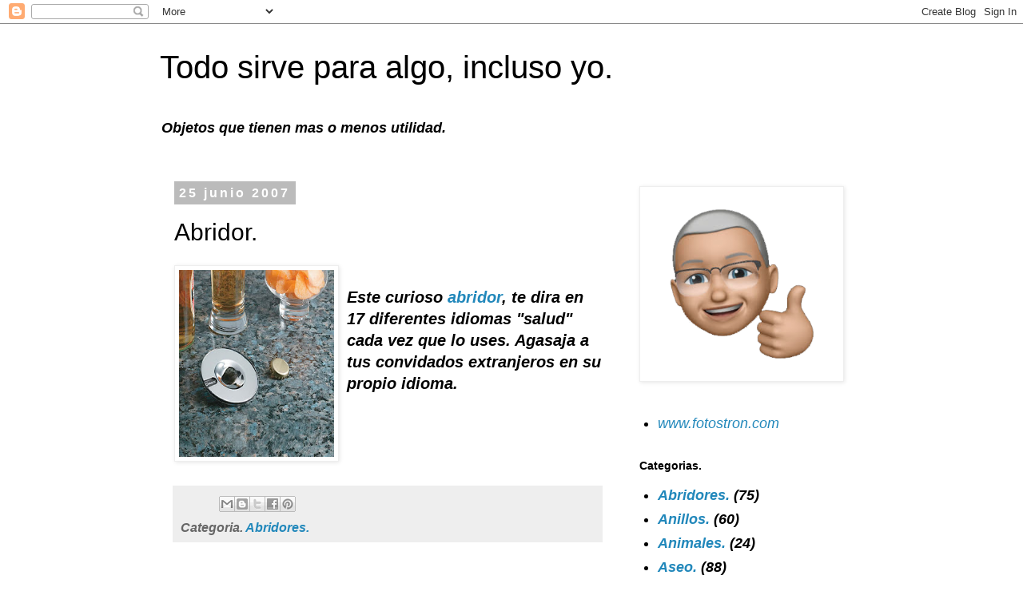

--- FILE ---
content_type: text/html; charset=UTF-8
request_url: https://inclusoyo.blogspot.com/b/stats?style=BLACK_TRANSPARENT&timeRange=ALL_TIME&token=APq4FmB8QhcykTGTTAz50kTC9WpvagLbs1WsaUggIk9jQzW93QLkrU3OKT-UhXbPa_AhKLEoiB-TuX0GOcNIXkyq9F1DAi2kKw
body_size: -19
content:
{"total":328142,"sparklineOptions":{"backgroundColor":{"fillOpacity":0.1,"fill":"#000000"},"series":[{"areaOpacity":0.3,"color":"#202020"}]},"sparklineData":[[0,6],[1,1],[2,7],[3,25],[4,61],[5,99],[6,19],[7,18],[8,5],[9,5],[10,3],[11,79],[12,6],[13,1],[14,13],[15,29],[16,57],[17,79],[18,19],[19,4],[20,10],[21,8],[22,7],[23,12],[24,1],[25,3],[26,8],[27,1],[28,3],[29,3]],"nextTickMs":3600000}